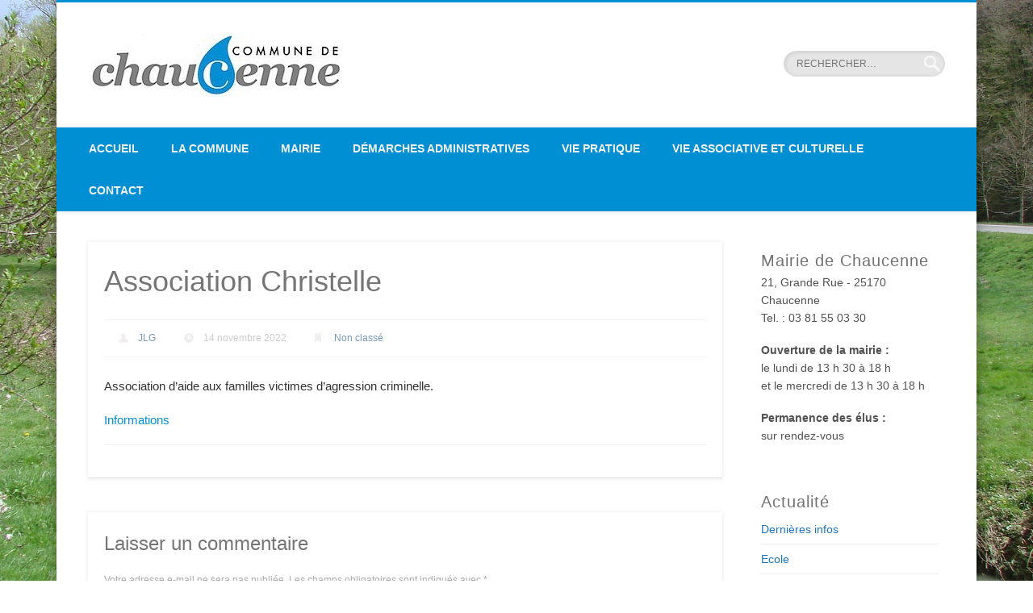

--- FILE ---
content_type: text/html; charset=UTF-8
request_url: https://chaucenne.org/association-christelle/
body_size: 11291
content:
<!DOCTYPE html>
<html lang="fr-FR">
<head>
<meta charset="UTF-8" />
<meta name="viewport" content="width=device-width, initial-scale=1.0" />
<link rel="profile" href="http://gmpg.org/xfn/11" />
<link rel="pingback" href="https://chaucenne.org/xmlrpc.php" />
<title>Association Christelle &#8211; Chaucenne.com</title>

	  <meta name='robots' content='max-image-preview:large' />
<link rel="alternate" type="application/rss+xml" title="Chaucenne.com &raquo; Flux" href="https://chaucenne.org/feed/" />
<link rel="alternate" type="application/rss+xml" title="Chaucenne.com &raquo; Flux des commentaires" href="https://chaucenne.org/comments/feed/" />
<link rel="alternate" type="application/rss+xml" title="Chaucenne.com &raquo; Association Christelle Flux des commentaires" href="https://chaucenne.org/association-christelle/feed/" />
<script type="text/javascript">
window._wpemojiSettings = {"baseUrl":"https:\/\/s.w.org\/images\/core\/emoji\/14.0.0\/72x72\/","ext":".png","svgUrl":"https:\/\/s.w.org\/images\/core\/emoji\/14.0.0\/svg\/","svgExt":".svg","source":{"concatemoji":"https:\/\/chaucenne.org\/wp-includes\/js\/wp-emoji-release.min.js?ver=6.1.9"}};
/*! This file is auto-generated */
!function(e,a,t){var n,r,o,i=a.createElement("canvas"),p=i.getContext&&i.getContext("2d");function s(e,t){var a=String.fromCharCode,e=(p.clearRect(0,0,i.width,i.height),p.fillText(a.apply(this,e),0,0),i.toDataURL());return p.clearRect(0,0,i.width,i.height),p.fillText(a.apply(this,t),0,0),e===i.toDataURL()}function c(e){var t=a.createElement("script");t.src=e,t.defer=t.type="text/javascript",a.getElementsByTagName("head")[0].appendChild(t)}for(o=Array("flag","emoji"),t.supports={everything:!0,everythingExceptFlag:!0},r=0;r<o.length;r++)t.supports[o[r]]=function(e){if(p&&p.fillText)switch(p.textBaseline="top",p.font="600 32px Arial",e){case"flag":return s([127987,65039,8205,9895,65039],[127987,65039,8203,9895,65039])?!1:!s([55356,56826,55356,56819],[55356,56826,8203,55356,56819])&&!s([55356,57332,56128,56423,56128,56418,56128,56421,56128,56430,56128,56423,56128,56447],[55356,57332,8203,56128,56423,8203,56128,56418,8203,56128,56421,8203,56128,56430,8203,56128,56423,8203,56128,56447]);case"emoji":return!s([129777,127995,8205,129778,127999],[129777,127995,8203,129778,127999])}return!1}(o[r]),t.supports.everything=t.supports.everything&&t.supports[o[r]],"flag"!==o[r]&&(t.supports.everythingExceptFlag=t.supports.everythingExceptFlag&&t.supports[o[r]]);t.supports.everythingExceptFlag=t.supports.everythingExceptFlag&&!t.supports.flag,t.DOMReady=!1,t.readyCallback=function(){t.DOMReady=!0},t.supports.everything||(n=function(){t.readyCallback()},a.addEventListener?(a.addEventListener("DOMContentLoaded",n,!1),e.addEventListener("load",n,!1)):(e.attachEvent("onload",n),a.attachEvent("onreadystatechange",function(){"complete"===a.readyState&&t.readyCallback()})),(e=t.source||{}).concatemoji?c(e.concatemoji):e.wpemoji&&e.twemoji&&(c(e.twemoji),c(e.wpemoji)))}(window,document,window._wpemojiSettings);
</script>
<style type="text/css">
img.wp-smiley,
img.emoji {
	display: inline !important;
	border: none !important;
	box-shadow: none !important;
	height: 1em !important;
	width: 1em !important;
	margin: 0 0.07em !important;
	vertical-align: -0.1em !important;
	background: none !important;
	padding: 0 !important;
}
</style>
	<link rel='stylesheet' id='wp-block-library-css' href='https://chaucenne.org/wp-includes/css/dist/block-library/style.min.css?ver=6.1.9' type='text/css' media='all' />
<link rel='stylesheet' id='classic-theme-styles-css' href='https://chaucenne.org/wp-includes/css/classic-themes.min.css?ver=1' type='text/css' media='all' />
<style id='global-styles-inline-css' type='text/css'>
body{--wp--preset--color--black: #000000;--wp--preset--color--cyan-bluish-gray: #abb8c3;--wp--preset--color--white: #ffffff;--wp--preset--color--pale-pink: #f78da7;--wp--preset--color--vivid-red: #cf2e2e;--wp--preset--color--luminous-vivid-orange: #ff6900;--wp--preset--color--luminous-vivid-amber: #fcb900;--wp--preset--color--light-green-cyan: #7bdcb5;--wp--preset--color--vivid-green-cyan: #00d084;--wp--preset--color--pale-cyan-blue: #8ed1fc;--wp--preset--color--vivid-cyan-blue: #0693e3;--wp--preset--color--vivid-purple: #9b51e0;--wp--preset--gradient--vivid-cyan-blue-to-vivid-purple: linear-gradient(135deg,rgba(6,147,227,1) 0%,rgb(155,81,224) 100%);--wp--preset--gradient--light-green-cyan-to-vivid-green-cyan: linear-gradient(135deg,rgb(122,220,180) 0%,rgb(0,208,130) 100%);--wp--preset--gradient--luminous-vivid-amber-to-luminous-vivid-orange: linear-gradient(135deg,rgba(252,185,0,1) 0%,rgba(255,105,0,1) 100%);--wp--preset--gradient--luminous-vivid-orange-to-vivid-red: linear-gradient(135deg,rgba(255,105,0,1) 0%,rgb(207,46,46) 100%);--wp--preset--gradient--very-light-gray-to-cyan-bluish-gray: linear-gradient(135deg,rgb(238,238,238) 0%,rgb(169,184,195) 100%);--wp--preset--gradient--cool-to-warm-spectrum: linear-gradient(135deg,rgb(74,234,220) 0%,rgb(151,120,209) 20%,rgb(207,42,186) 40%,rgb(238,44,130) 60%,rgb(251,105,98) 80%,rgb(254,248,76) 100%);--wp--preset--gradient--blush-light-purple: linear-gradient(135deg,rgb(255,206,236) 0%,rgb(152,150,240) 100%);--wp--preset--gradient--blush-bordeaux: linear-gradient(135deg,rgb(254,205,165) 0%,rgb(254,45,45) 50%,rgb(107,0,62) 100%);--wp--preset--gradient--luminous-dusk: linear-gradient(135deg,rgb(255,203,112) 0%,rgb(199,81,192) 50%,rgb(65,88,208) 100%);--wp--preset--gradient--pale-ocean: linear-gradient(135deg,rgb(255,245,203) 0%,rgb(182,227,212) 50%,rgb(51,167,181) 100%);--wp--preset--gradient--electric-grass: linear-gradient(135deg,rgb(202,248,128) 0%,rgb(113,206,126) 100%);--wp--preset--gradient--midnight: linear-gradient(135deg,rgb(2,3,129) 0%,rgb(40,116,252) 100%);--wp--preset--duotone--dark-grayscale: url('#wp-duotone-dark-grayscale');--wp--preset--duotone--grayscale: url('#wp-duotone-grayscale');--wp--preset--duotone--purple-yellow: url('#wp-duotone-purple-yellow');--wp--preset--duotone--blue-red: url('#wp-duotone-blue-red');--wp--preset--duotone--midnight: url('#wp-duotone-midnight');--wp--preset--duotone--magenta-yellow: url('#wp-duotone-magenta-yellow');--wp--preset--duotone--purple-green: url('#wp-duotone-purple-green');--wp--preset--duotone--blue-orange: url('#wp-duotone-blue-orange');--wp--preset--font-size--small: 13px;--wp--preset--font-size--medium: 20px;--wp--preset--font-size--large: 36px;--wp--preset--font-size--x-large: 42px;--wp--preset--spacing--20: 0.44rem;--wp--preset--spacing--30: 0.67rem;--wp--preset--spacing--40: 1rem;--wp--preset--spacing--50: 1.5rem;--wp--preset--spacing--60: 2.25rem;--wp--preset--spacing--70: 3.38rem;--wp--preset--spacing--80: 5.06rem;}:where(.is-layout-flex){gap: 0.5em;}body .is-layout-flow > .alignleft{float: left;margin-inline-start: 0;margin-inline-end: 2em;}body .is-layout-flow > .alignright{float: right;margin-inline-start: 2em;margin-inline-end: 0;}body .is-layout-flow > .aligncenter{margin-left: auto !important;margin-right: auto !important;}body .is-layout-constrained > .alignleft{float: left;margin-inline-start: 0;margin-inline-end: 2em;}body .is-layout-constrained > .alignright{float: right;margin-inline-start: 2em;margin-inline-end: 0;}body .is-layout-constrained > .aligncenter{margin-left: auto !important;margin-right: auto !important;}body .is-layout-constrained > :where(:not(.alignleft):not(.alignright):not(.alignfull)){max-width: var(--wp--style--global--content-size);margin-left: auto !important;margin-right: auto !important;}body .is-layout-constrained > .alignwide{max-width: var(--wp--style--global--wide-size);}body .is-layout-flex{display: flex;}body .is-layout-flex{flex-wrap: wrap;align-items: center;}body .is-layout-flex > *{margin: 0;}:where(.wp-block-columns.is-layout-flex){gap: 2em;}.has-black-color{color: var(--wp--preset--color--black) !important;}.has-cyan-bluish-gray-color{color: var(--wp--preset--color--cyan-bluish-gray) !important;}.has-white-color{color: var(--wp--preset--color--white) !important;}.has-pale-pink-color{color: var(--wp--preset--color--pale-pink) !important;}.has-vivid-red-color{color: var(--wp--preset--color--vivid-red) !important;}.has-luminous-vivid-orange-color{color: var(--wp--preset--color--luminous-vivid-orange) !important;}.has-luminous-vivid-amber-color{color: var(--wp--preset--color--luminous-vivid-amber) !important;}.has-light-green-cyan-color{color: var(--wp--preset--color--light-green-cyan) !important;}.has-vivid-green-cyan-color{color: var(--wp--preset--color--vivid-green-cyan) !important;}.has-pale-cyan-blue-color{color: var(--wp--preset--color--pale-cyan-blue) !important;}.has-vivid-cyan-blue-color{color: var(--wp--preset--color--vivid-cyan-blue) !important;}.has-vivid-purple-color{color: var(--wp--preset--color--vivid-purple) !important;}.has-black-background-color{background-color: var(--wp--preset--color--black) !important;}.has-cyan-bluish-gray-background-color{background-color: var(--wp--preset--color--cyan-bluish-gray) !important;}.has-white-background-color{background-color: var(--wp--preset--color--white) !important;}.has-pale-pink-background-color{background-color: var(--wp--preset--color--pale-pink) !important;}.has-vivid-red-background-color{background-color: var(--wp--preset--color--vivid-red) !important;}.has-luminous-vivid-orange-background-color{background-color: var(--wp--preset--color--luminous-vivid-orange) !important;}.has-luminous-vivid-amber-background-color{background-color: var(--wp--preset--color--luminous-vivid-amber) !important;}.has-light-green-cyan-background-color{background-color: var(--wp--preset--color--light-green-cyan) !important;}.has-vivid-green-cyan-background-color{background-color: var(--wp--preset--color--vivid-green-cyan) !important;}.has-pale-cyan-blue-background-color{background-color: var(--wp--preset--color--pale-cyan-blue) !important;}.has-vivid-cyan-blue-background-color{background-color: var(--wp--preset--color--vivid-cyan-blue) !important;}.has-vivid-purple-background-color{background-color: var(--wp--preset--color--vivid-purple) !important;}.has-black-border-color{border-color: var(--wp--preset--color--black) !important;}.has-cyan-bluish-gray-border-color{border-color: var(--wp--preset--color--cyan-bluish-gray) !important;}.has-white-border-color{border-color: var(--wp--preset--color--white) !important;}.has-pale-pink-border-color{border-color: var(--wp--preset--color--pale-pink) !important;}.has-vivid-red-border-color{border-color: var(--wp--preset--color--vivid-red) !important;}.has-luminous-vivid-orange-border-color{border-color: var(--wp--preset--color--luminous-vivid-orange) !important;}.has-luminous-vivid-amber-border-color{border-color: var(--wp--preset--color--luminous-vivid-amber) !important;}.has-light-green-cyan-border-color{border-color: var(--wp--preset--color--light-green-cyan) !important;}.has-vivid-green-cyan-border-color{border-color: var(--wp--preset--color--vivid-green-cyan) !important;}.has-pale-cyan-blue-border-color{border-color: var(--wp--preset--color--pale-cyan-blue) !important;}.has-vivid-cyan-blue-border-color{border-color: var(--wp--preset--color--vivid-cyan-blue) !important;}.has-vivid-purple-border-color{border-color: var(--wp--preset--color--vivid-purple) !important;}.has-vivid-cyan-blue-to-vivid-purple-gradient-background{background: var(--wp--preset--gradient--vivid-cyan-blue-to-vivid-purple) !important;}.has-light-green-cyan-to-vivid-green-cyan-gradient-background{background: var(--wp--preset--gradient--light-green-cyan-to-vivid-green-cyan) !important;}.has-luminous-vivid-amber-to-luminous-vivid-orange-gradient-background{background: var(--wp--preset--gradient--luminous-vivid-amber-to-luminous-vivid-orange) !important;}.has-luminous-vivid-orange-to-vivid-red-gradient-background{background: var(--wp--preset--gradient--luminous-vivid-orange-to-vivid-red) !important;}.has-very-light-gray-to-cyan-bluish-gray-gradient-background{background: var(--wp--preset--gradient--very-light-gray-to-cyan-bluish-gray) !important;}.has-cool-to-warm-spectrum-gradient-background{background: var(--wp--preset--gradient--cool-to-warm-spectrum) !important;}.has-blush-light-purple-gradient-background{background: var(--wp--preset--gradient--blush-light-purple) !important;}.has-blush-bordeaux-gradient-background{background: var(--wp--preset--gradient--blush-bordeaux) !important;}.has-luminous-dusk-gradient-background{background: var(--wp--preset--gradient--luminous-dusk) !important;}.has-pale-ocean-gradient-background{background: var(--wp--preset--gradient--pale-ocean) !important;}.has-electric-grass-gradient-background{background: var(--wp--preset--gradient--electric-grass) !important;}.has-midnight-gradient-background{background: var(--wp--preset--gradient--midnight) !important;}.has-small-font-size{font-size: var(--wp--preset--font-size--small) !important;}.has-medium-font-size{font-size: var(--wp--preset--font-size--medium) !important;}.has-large-font-size{font-size: var(--wp--preset--font-size--large) !important;}.has-x-large-font-size{font-size: var(--wp--preset--font-size--x-large) !important;}
.wp-block-navigation a:where(:not(.wp-element-button)){color: inherit;}
:where(.wp-block-columns.is-layout-flex){gap: 2em;}
.wp-block-pullquote{font-size: 1.5em;line-height: 1.6;}
</style>
<link rel='stylesheet' id='flexslider-css' href='https://chaucenne.org/wp-content/plugins/diaporamas/css/flexslider.css?ver=6.1.9' type='text/css' media='all' />
<link rel='stylesheet' id='wp-lightbox-2.min.css-css' href='https://chaucenne.org/wp-content/plugins/wp-lightbox-2/styles/lightbox.min.css?ver=1.3.4' type='text/css' media='all' />
<link rel='stylesheet' id='parent-style-css' href='https://chaucenne.org/wp-content/themes/pinboard/style.css?ver=6.1.9' type='text/css' media='all' />
<link rel='stylesheet' id='pinboard-css' href='https://chaucenne.org/wp-content/themes/pinboard-child/style.css' type='text/css' media='all' />
	<!--[if lt IE 9]>
	<script src="https://chaucenne.org/wp-content/themes/pinboard/scripts/html5.js" type="text/javascript"></script>
	<![endif]-->
<script type='text/javascript' src='https://chaucenne.org/wp-includes/js/jquery/jquery.min.js?ver=3.6.1' id='jquery-core-js'></script>
<script type='text/javascript' src='https://chaucenne.org/wp-includes/js/jquery/jquery-migrate.min.js?ver=3.3.2' id='jquery-migrate-js'></script>
<script type='text/javascript' src='https://chaucenne.org/wp-content/themes/pinboard/scripts/jquery.flexslider-min.js' id='flexslider-js'></script>
<script type='text/javascript' src='https://chaucenne.org/wp-content/themes/pinboard/scripts/ios-orientationchange-fix.js' id='ios-orientationchange-fix-js'></script>
<script type='text/javascript' src='https://chaucenne.org/wp-content/themes/pinboard/scripts/jquery.fitvids.js' id='fitvids-js'></script>
<link rel="https://api.w.org/" href="https://chaucenne.org/wp-json/" /><link rel="alternate" type="application/json" href="https://chaucenne.org/wp-json/wp/v2/posts/4918" /><link rel="EditURI" type="application/rsd+xml" title="RSD" href="https://chaucenne.org/xmlrpc.php?rsd" />
<link rel="wlwmanifest" type="application/wlwmanifest+xml" href="https://chaucenne.org/wp-includes/wlwmanifest.xml" />
<meta name="generator" content="WordPress 6.1.9" />
<link rel="canonical" href="https://chaucenne.org/association-christelle/" />
<link rel='shortlink' href='https://chaucenne.org/?p=4918' />
<link rel="alternate" type="application/json+oembed" href="https://chaucenne.org/wp-json/oembed/1.0/embed?url=https%3A%2F%2Fchaucenne.org%2Fassociation-christelle%2F" />
<link rel="alternate" type="text/xml+oembed" href="https://chaucenne.org/wp-json/oembed/1.0/embed?url=https%3A%2F%2Fchaucenne.org%2Fassociation-christelle%2F&#038;format=xml" />
             <style>
             #top{
				 						position:fixed;
bottom:4px;
right:60px;
cursor:pointer;
opacity:0.8;
z-index:99999				}
		#top:hover{
			position:fixed;
bottom:4px;
right:60px;
cursor:pointer;
opacity:1.0;
z-index:99999		}
             </style>
             
			 <script>
/* <![CDATA[ */
	jQuery(window).load(function() {
			});
	jQuery(document).ready(function($) {
		$('#access .menu > li > a').each(function() {
			var title = $(this).attr('title');
			if(typeof title !== 'undefined' && title !== false) {
				$(this).append('<br /> <span>'+title+'</span>');
				$(this).removeAttr('title');
			}
		});
		function pinboard_move_elements(container) {
			if( container.hasClass('onecol') ) {
				var thumb = $('.entry-thumbnail', container);
				if('undefined' !== typeof thumb)
					$('.entry-container', container).before(thumb);
				var video = $('.entry-attachment', container);
				if('undefined' !== typeof video)
					$('.entry-container', container).before(video);
				var gallery = $('.post-gallery', container);
				if('undefined' !== typeof gallery)
					$('.entry-container', container).before(gallery);
				var meta = $('.entry-meta', container);
				if('undefined' !== typeof meta)
					$('.entry-container', container).after(meta);
			}
		}
		function pinboard_restore_elements(container) {
			if( container.hasClass('onecol') ) {
				var thumb = $('.entry-thumbnail', container);
				if('undefined' !== typeof thumb)
					$('.entry-header', container).after(thumb);
				var video = $('.entry-attachment', container);
				if('undefined' !== typeof video)
					$('.entry-header', container).after(video);
				var gallery = $('.post-gallery', container);
				if('undefined' !== typeof gallery)
					$('.entry-header', container).after(gallery);
				var meta = $('.entry-meta', container);
				if('undefined' !== typeof meta)
					$('.entry-header', container).append(meta);
				else
					$('.entry-header', container).html(meta.html());
			}
		}
		if( ($(window).width() > 960) || ($(document).width() > 960) ) {
			// Viewport is greater than tablet: portrait
		} else {
			$('#content .hentry').each(function() {
				pinboard_move_elements($(this));
			});
		}
		$(window).resize(function() {
			if( ($(window).width() > 960) || ($(document).width() > 960) ) {
									$('.page-template-template-full-width-php #content .hentry, .page-template-template-blog-full-width-php #content .hentry, .page-template-template-blog-four-col-php #content .hentry').each(function() {
						pinboard_restore_elements($(this));
					});
							} else {
				$('#content .hentry').each(function() {
					pinboard_move_elements($(this));
				});
			}
			if( ($(window).width() > 760) || ($(document).width() > 760) ) {
				var maxh = 0;
				$('#access .menu > li > a').each(function() {
					if(parseInt($(this).css('height'))>maxh) {
						maxh = parseInt($(this).css('height'));
					}
				});
				$('#access .menu > li > a').css('height', maxh);
			} else {
				$('#access .menu > li > a').css('height', 'auto');
			}
		});
		if( ($(window).width() > 760) || ($(document).width() > 760) ) {
			var maxh = 0;
			$('#access .menu > li > a').each(function() {
				var title = $(this).attr('title');
				if(typeof title !== 'undefined' && title !== false) {
					$(this).append('<br /> <span>'+title+'</span>');
					$(this).removeAttr('title');
				}
				if(parseInt($(this).css('height'))>maxh) {
					maxh = parseInt($(this).css('height'));
				}
			});
			$('#access .menu > li > a').css('height', maxh);
							$('#access li').mouseenter(function() {
					$(this).children('ul').css('display', 'none').stop(true, true).fadeIn(250).css('display', 'block').children('ul').css('display', 'none');
				});
				$('#access li').mouseleave(function() {
					$(this).children('ul').stop(true, true).fadeOut(250).css('display', 'block');
				});
					} else {
			$('#access li').each(function() {
				if($(this).children('ul').length)
					$(this).append('<span class="drop-down-toggle"><span class="drop-down-arrow"></span></span>');
			});
			$('.drop-down-toggle').click(function() {
				$(this).parent().children('ul').slideToggle(250);
			});
		}
				$('.entry-attachment audio, .entry-attachment video').mediaelementplayer({
			videoWidth: '100%',
			videoHeight: '100%',
			audioWidth: '100%',
			alwaysShowControls: true,
			features: ['playpause','progress','tracks','volume'],
			videoVolume: 'horizontal'
		});
		$(".entry-attachment, .entry-content").fitVids({ customSelector: "iframe[src*='wordpress.tv'], iframe[src*='www.dailymotion.com'], iframe[src*='blip.tv'], iframe[src*='www.viddler.com']"});
	});
	jQuery(window).load(function() {
			});
/* ]]> */
</script>
<style type="text/css">
			#header input#s {
			width:168px;
			box-shadow:inset 1px 1px 5px 1px rgba(0, 0, 0, .1);
			text-indent: 0;
		}
					@media screen and (max-width: 760px) {
			#sidebar {
				display: none;
			}
		}
				@media screen and (max-width: 760px) {
			#footer-area {
				display: none;
			}
		}
				#wrapper {
			background: #ffffff;
		}
				#header {
			border-color: #008fd3;
		}
		#access {
			background: #008fd3;
		}
		@media screen and (max-width: 760px) {
			#access {
				background: none;
			}
		}
				#access li li {
			background: #006ac0;
		}
				#sidebar-wide,
		#sidebar-footer-wide,
		#current-location {
			background: #eeeeee;
		}
						#footer-area {
			background: #efefef;
		}
				#copyright {
			background: #008fd3;
		}
				body,
		#slider .entry-title,
		.page-title,
		#sidebar-wide .widget-title,
		#sidebar-boxes .widget-title,
		#sidebar-footer-wide .widget-title {
			font-family:"Trebuchet MS", "Bitstream Vera Sans", sans-serif;
		}
		h1, h2, h3, h4, h5, h6,
		#site-title,
		#site-description,
		.entry-title,
		#comments-title,
		#reply-title,
		.widget-title {
			font-family:"Open Sans", sans-serif;
		}
		.entry-content {
			font-family:"Droid Sans", sans-serif;
		}
				body {
			font-size:14.00px;
			line-height:1.62em;
		}
													h1, h2, h3, h4, h5, h6,
			.entry-title,
			.entry-title a {
				color:#757575;
			}
								a {
			color:#008fd3;
		}
				a:hover {
			color:#ad2c27;
		}
						#sidebar,
		#sidebar-left,
		#sidebar-right {
			color:#515151;
		}
				.widget-title {
			color:#727272;
		}
				.widget-area a {
			color:#1e73be;
		}
				#footer-area {
			color:#878787;
		}
					#copyright {
			color:#cccccc;
		}
				#copyright a {
			color:#ffffff;
		}
		</style>
<style type="text/css">
	#site-title .home,
	#site-description {
		position:absolute !important;
		clip:rect(1px, 1px, 1px, 1px);
	}
</style>
<style type="text/css" id="custom-background-css">
body.custom-background { background-color: #ffffff; background-image: url("https://chaucenne.org/wp-content/uploads/2016/02/Environnement-013-1.jpg"); background-position: center bottom; background-size: cover; background-repeat: no-repeat; background-attachment: fixed; }
</style>
	<link rel="icon" href="https://chaucenne.org/wp-content/uploads/2015/08/cropped-Goutte_Chaucenne-32x32.gif" sizes="32x32" />
<link rel="icon" href="https://chaucenne.org/wp-content/uploads/2015/08/cropped-Goutte_Chaucenne-192x192.gif" sizes="192x192" />
<link rel="apple-touch-icon" href="https://chaucenne.org/wp-content/uploads/2015/08/cropped-Goutte_Chaucenne-180x180.gif" />
<meta name="msapplication-TileImage" content="https://chaucenne.org/wp-content/uploads/2015/08/cropped-Goutte_Chaucenne-270x270.gif" />
</head>

<body class="post-template-default single single-post postid-4918 single-format-standard custom-background">
	<div id="wrapper">
		<header id="header">
			<div id="site-title">
									<a href="https://chaucenne.org/" rel="home">
						<img src="https://chaucenne.org/wp-content/uploads/2015/09/cropped-cropped-logo-ss-dessin.jpg" alt="Chaucenne.com" width="319" height="78" />
					</a>
								<a class="home" href="https://chaucenne.org/" rel="home">Chaucenne.com</a>
			</div>
							<div id="site-description">Site internet de la commune de Chaucenne</div>
							<form role="search" method="get" id="searchform" action="https://chaucenne.org/" >
	<input type="text" value="" placeholder="RECHERCHER&#8230;" name="s" id="s" />
	<input type="submit" id="searchsubmit" value="Rechercher" />
</form>				<div class="clear"></div>
			<nav id="access">
				<a class="nav-show" href="#access">Show Navigation</a>
				<a class="nav-hide" href="#nogo">Hide Navigation</a>
				<div class="menu-menu-principal-container"><ul id="menu-menu-principal" class="menu"><li id="menu-item-98" class="menu-item menu-item-type-custom menu-item-object-custom menu-item-98"><a href="http://www.chaucenne.org">Accueil</a></li>
<li id="menu-item-1658" class="menu-item menu-item-type-post_type menu-item-object-page menu-item-has-children menu-item-1658"><a href="https://chaucenne.org/la-commune/situation-geographique/">La commune</a>
<ul class="sub-menu">
	<li id="menu-item-100" class="menu-item menu-item-type-post_type menu-item-object-page menu-item-100"><a href="https://chaucenne.org/la-commune/situation-geographique/">Situation géographique</a></li>
	<li id="menu-item-101" class="menu-item menu-item-type-post_type menu-item-object-page menu-item-has-children menu-item-101"><a href="https://chaucenne.org/la-commune/historique-et-patrimoine/">Historique et patrimoine</a>
	<ul class="sub-menu">
		<li id="menu-item-775" class="menu-item menu-item-type-post_type menu-item-object-page menu-item-775"><a href="https://chaucenne.org/la-commune/historique-et-patrimoine/leglise/">L&rsquo;église</a></li>
		<li id="menu-item-776" class="menu-item menu-item-type-post_type menu-item-object-page menu-item-776"><a href="https://chaucenne.org/la-commune/historique-et-patrimoine/le-calvaire/">Le calvaire</a></li>
		<li id="menu-item-778" class="menu-item menu-item-type-post_type menu-item-object-page menu-item-778"><a href="https://chaucenne.org/la-commune/historique-et-patrimoine/les-fontaines/">Les fontaines</a></li>
		<li id="menu-item-779" class="menu-item menu-item-type-post_type menu-item-object-page menu-item-779"><a href="https://chaucenne.org/la-commune/historique-et-patrimoine/les-ponts/">Les ponts</a></li>
		<li id="menu-item-777" class="menu-item menu-item-type-post_type menu-item-object-page menu-item-777"><a href="https://chaucenne.org/la-commune/historique-et-patrimoine/les-batisses/">Les bâtisses</a></li>
		<li id="menu-item-774" class="menu-item menu-item-type-post_type menu-item-object-page menu-item-774"><a href="https://chaucenne.org/la-commune/historique-et-patrimoine/cartes-postales/">Cartes postales…</a></li>
	</ul>
</li>
	<li id="menu-item-102" class="menu-item menu-item-type-post_type menu-item-object-page menu-item-102"><a href="https://chaucenne.org/la-commune/population-et-economie/">Population et économie</a></li>
	<li id="menu-item-1946" class="menu-item menu-item-type-post_type menu-item-object-page menu-item-has-children menu-item-1946"><a href="https://chaucenne.org/logement-et-urbanisme/">Logement et urbanisme</a>
	<ul class="sub-menu">
		<li id="menu-item-1499" class="menu-item menu-item-type-post_type menu-item-object-page menu-item-1499"><a href="https://chaucenne.org/plu/">PLU</a></li>
	</ul>
</li>
	<li id="menu-item-103" class="menu-item menu-item-type-post_type menu-item-object-page menu-item-103"><a href="https://chaucenne.org/la-commune/milieu-naturel/">Milieu naturel</a></li>
	<li id="menu-item-104" class="menu-item menu-item-type-post_type menu-item-object-page menu-item-104"><a href="https://chaucenne.org/la-commune/sentiers-de-randonnees/">Sentiers de randonnées</a></li>
	<li id="menu-item-105" class="menu-item menu-item-type-post_type menu-item-object-page menu-item-105"><a href="https://chaucenne.org/la-commune/dossiers-des-risques-majeurs/">Dossiers des risques majeurs</a></li>
</ul>
</li>
<li id="menu-item-106" class="menu-item menu-item-type-post_type menu-item-object-page menu-item-has-children menu-item-106"><a href="https://chaucenne.org/mairie/">Mairie</a>
<ul class="sub-menu">
	<li id="menu-item-107" class="menu-item menu-item-type-post_type menu-item-object-page menu-item-107"><a href="https://chaucenne.org/mairie/elus-et-personnel-municipal/">Élus et personnel municipal</a></li>
	<li id="menu-item-108" class="menu-item menu-item-type-post_type menu-item-object-page menu-item-108"><a href="https://chaucenne.org/mairie/compte-rendus-du-conseil-municipal/">Compte-rendus du conseil municipal</a></li>
	<li id="menu-item-109" class="menu-item menu-item-type-post_type menu-item-object-page menu-item-109"><a href="https://chaucenne.org/mairie/commune-info/">Commune-info et Info-Communes ACN</a></li>
	<li id="menu-item-110" class="menu-item menu-item-type-post_type menu-item-object-page menu-item-110"><a href="https://chaucenne.org/mairie/services-communaux-et-cagb/">Services communaux et GBM</a></li>
	<li id="menu-item-111" class="menu-item menu-item-type-post_type menu-item-object-page menu-item-111"><a href="https://chaucenne.org/mairie/ccas/">CCAS de Chaucenne</a></li>
	<li id="menu-item-112" class="menu-item menu-item-type-post_type menu-item-object-page menu-item-112"><a href="https://chaucenne.org/mairie/grands-dossiers/">Grands dossiers</a></li>
</ul>
</li>
<li id="menu-item-114" class="menu-item menu-item-type-post_type menu-item-object-page menu-item-114"><a href="https://chaucenne.org/demarches-administratives/">Démarches administratives</a></li>
<li id="menu-item-3056" class="menu-item menu-item-type-post_type menu-item-object-page menu-item-has-children menu-item-3056"><a href="https://chaucenne.org/vie-pratique/">Vie pratique</a>
<ul class="sub-menu">
	<li id="menu-item-935" class="menu-item menu-item-type-post_type menu-item-object-page menu-item-935"><a href="https://chaucenne.org/vie-pratique/nourrices-agreees/">Nourrices agréées</a></li>
	<li id="menu-item-118" class="menu-item menu-item-type-post_type menu-item-object-page menu-item-118"><a href="https://chaucenne.org/vie-pratique/scolarisation/">Scolarisation</a></li>
	<li id="menu-item-119" class="menu-item menu-item-type-post_type menu-item-object-page menu-item-119"><a href="https://chaucenne.org/vie-pratique/accueil-periscolaire/">Accueil périscolaire</a></li>
	<li id="menu-item-120" class="menu-item menu-item-type-post_type menu-item-object-page menu-item-120"><a href="https://chaucenne.org/vie-pratique/bibliotheque/">Bibliothèque</a></li>
	<li id="menu-item-121" class="menu-item menu-item-type-post_type menu-item-object-page menu-item-121"><a href="https://chaucenne.org/vie-pratique/salle-polyvalente-location/">Salle polyvalente – Location</a></li>
	<li id="menu-item-122" class="menu-item menu-item-type-post_type menu-item-object-page menu-item-122"><a href="https://chaucenne.org/vie-pratique/services-medicaux-proches/">Services médicaux proches</a></li>
	<li id="menu-item-124" class="menu-item menu-item-type-post_type menu-item-object-page menu-item-124"><a href="https://chaucenne.org/vie-pratique/transports/">Transports</a></li>
	<li id="menu-item-125" class="menu-item menu-item-type-post_type menu-item-object-page menu-item-125"><a href="https://chaucenne.org/vie-pratique/liens/">Bon voisinage et sécurité</a></li>
	<li id="menu-item-1188" class="menu-item menu-item-type-post_type menu-item-object-page menu-item-1188"><a href="https://chaucenne.org/vie-pratique/liens-utiles/">Liens utiles…</a></li>
</ul>
</li>
<li id="menu-item-126" class="menu-item menu-item-type-post_type menu-item-object-page menu-item-has-children menu-item-126"><a href="https://chaucenne.org/vie-associative-et-culturelle/">Vie associative et culturelle</a>
<ul class="sub-menu">
	<li id="menu-item-1116" class="menu-item menu-item-type-post_type menu-item-object-page menu-item-has-children menu-item-1116"><a href="https://chaucenne.org/vie-associative-et-culturelle/comite-des-fetes/">Comité des fêtes</a>
	<ul class="sub-menu">
		<li id="menu-item-1579" class="menu-item menu-item-type-taxonomy menu-item-object-category menu-item-1579"><a href="https://chaucenne.org/category/manifestations/comite-des-fetes/">Actualité</a></li>
	</ul>
</li>
	<li id="menu-item-129" class="menu-item menu-item-type-post_type menu-item-object-page menu-item-129"><a href="https://chaucenne.org/vie-associative-et-culturelle/associations/">Associations</a></li>
	<li id="menu-item-1268" class="menu-item menu-item-type-taxonomy menu-item-object-category menu-item-1268"><a href="https://chaucenne.org/category/reportages-photos/">Reportages photos</a></li>
	<li id="menu-item-1898" class="menu-item menu-item-type-post_type menu-item-object-page menu-item-1898"><a href="https://chaucenne.org/emica-ecole-de-musique-intercommunale-du-canton-daudeux/">EMICA (Ecole de musique intercommunale du canton d&rsquo;Audeux)</a></li>
</ul>
</li>
<li id="menu-item-131" class="menu-item menu-item-type-post_type menu-item-object-page menu-item-131"><a href="https://chaucenne.org/contact/">Contact</a></li>
</ul></div>				<div class="clear"></div>
			</nav><!-- #access -->
		</header><!-- #header -->	<div id="container">
		<section id="content" class="column threefourthcol">
							<article class="post-4918 post type-post status-publish format-standard has-post-thumbnail hentry category-non-classe column onecol" id="post-4918">
					<div class="entry">
						<header class="entry-header">
							<h1 class="entry-title">Association Christelle</h1>
									<aside class="entry-meta">
							<span class="entry-author-link"><a href="https://chaucenne.org/author/jlg/" title="Articles par JLG" rel="author">JLG</a></span>
									<span class="entry-date">14 novembre 2022</span>
												<span class="entry-category"><a href="https://chaucenne.org/category/non-classe/" rel="category tag">Non classé</a></span>
																		<div class="clear"></div>
		</aside><!-- .entry-meta -->
							</header><!-- .entry-header -->
						<div class="entry-content">
														<p>Association d&rsquo;aide aux familles victimes d&rsquo;agression criminelle.</p>
<p><a href="http://chaucenne.org/wp-content/uploads/2022/11/Association-Christelle.pdf" rel="noopener" target="_blank">Informations</a></p>
							<div class="clear"></div>
						</div><!-- .entry-content -->
						<footer class="entry-utility">
																																		</footer><!-- .entry-utility -->
					</div><!-- .entry -->
					

	<div id="respond" class="comment-respond">
		<h3 id="reply-title" class="comment-reply-title">Laisser un commentaire <small><a rel="nofollow" id="cancel-comment-reply-link" href="/association-christelle/#respond" style="display:none;">Annuler la réponse</a></small></h3><form action="https://chaucenne.org/wp-comments-post.php" method="post" id="commentform" class="comment-form"><p class="comment-notes"><span id="email-notes">Votre adresse e-mail ne sera pas publiée.</span> <span class="required-field-message">Les champs obligatoires sont indiqués avec <span class="required">*</span></span></p><p class="comment-form-comment"><label for="comment">Commentaire <span class="required">*</span></label> <textarea id="comment" name="comment" cols="45" rows="8" maxlength="65525" required="required"></textarea></p><p class="comment-form-author"><label for="author">Nom <span class="required">*</span></label> <input id="author" name="author" type="text" value="" size="30" maxlength="245" autocomplete="name" required="required" /></p>
<p class="comment-form-email"><label for="email">E-mail <span class="required">*</span></label> <input id="email" name="email" type="text" value="" size="30" maxlength="100" aria-describedby="email-notes" autocomplete="email" required="required" /></p>
<p class="comment-form-url"><label for="url">Site web</label> <input id="url" name="url" type="text" value="" size="30" maxlength="200" autocomplete="url" /></p>
<p class="form-submit"><input name="submit" type="submit" id="submit" class="submit" value="Laisser un commentaire" /> <input type='hidden' name='comment_post_ID' value='4918' id='comment_post_ID' />
<input type='hidden' name='comment_parent' id='comment_parent' value='0' />
</p></form>	</div><!-- #respond -->
					</article><!-- .post -->
					</section><!-- #content -->
					<div id="sidebar" class="column fourcol">
				<div class="column twocol">
		<div id="sidebar-right" class="widget-area" role="complementary">
			<div class="column onecol"><aside id="sow-editor-2" class="widget widget_sow-editor"><div class="so-widget-sow-editor so-widget-sow-editor-base"><h3 class="widget-title">Mairie de Chaucenne</h3>
<div class="siteorigin-widget-tinymce textwidget">
	<p style="text-align: left;">21, Grande Rue - 25170 Chaucenne<br />
Tel. : 03 81 55 03 30</p>
<p style="text-align: left;"><strong>Ouverture de la mairie :</strong><br />
le lundi de 13 h 30 à 18 h<br />
et le mercredi de 13 h 30 à 18 h</p>
<p style="text-align: left;"><strong>Permanence des élus :</strong><br />
sur rendez-vous</p>
</div>
</div></aside><!-- .widget --></div><div class="column onecol"><aside id="categories-4" class="widget widget_categories"><h3 class="widget-title">Actualité</h3>
			<ul>
					<li class="cat-item cat-item-66"><a href="https://chaucenne.org/category/news/">Dernières infos</a>
</li>
	<li class="cat-item cat-item-69"><a href="https://chaucenne.org/category/ecole/">Ecole</a>
</li>
	<li class="cat-item cat-item-51"><a href="https://chaucenne.org/category/mairie/">Mairie</a>
</li>
	<li class="cat-item cat-item-49"><a href="https://chaucenne.org/category/manifestations/">Manifestations</a>
<ul class='children'>
	<li class="cat-item cat-item-53"><a href="https://chaucenne.org/category/manifestations/bibliotheque/">Bibliothèque</a>
</li>
	<li class="cat-item cat-item-46"><a href="https://chaucenne.org/category/manifestations/ccas/">CCAS</a>
</li>
	<li class="cat-item cat-item-68"><a href="https://chaucenne.org/category/manifestations/centre-de-loisirs/">Centre de loisirs</a>
</li>
	<li class="cat-item cat-item-50"><a href="https://chaucenne.org/category/manifestations/comite-des-fetes/">Comité des fêtes</a>
</li>
	<li class="cat-item cat-item-47"><a href="https://chaucenne.org/category/manifestations/vie-associative/">Vie associative</a>
</li>
</ul>
</li>
	<li class="cat-item cat-item-1"><a href="https://chaucenne.org/category/non-classe/">Non classé</a>
</li>
	<li class="cat-item cat-item-48"><a href="https://chaucenne.org/category/article-de-presse/">Presse</a>
</li>
	<li class="cat-item cat-item-56"><a href="https://chaucenne.org/category/reportages-photos/">Reportages photos</a>
</li>
	<li class="cat-item cat-item-52"><a href="https://chaucenne.org/category/vie-pratique/">Vie pratique</a>
</li>
			</ul>

			</aside><!-- .widget --></div>		</div><!-- #sidebar-right -->
	</div><!-- .twocol -->
	</div><!-- #sidebar -->			</div><!-- #container -->
				<div id="footer">
				<div id="footer-area" class="widget-area" role="complementary">
		<div class="column threecol"><aside id="sow-editor-3" class="widget widget_sow-editor"><div class="so-widget-sow-editor so-widget-sow-editor-base">
<div class="siteorigin-widget-tinymce textwidget">
	<p class="aligncenter"><img decoding="async" loading="lazy" class="aligncenter wp-image-214" src="http://chaucenne.org/wp-content/uploads/2015/08/spacer.gif" alt="" width="5" height="5" />Mairie de Chaucenne<br />
21, Grande Rue<br />
25170 Chaucenne<br />
Tel. : 03 81 55 03 30</p>
<h6><a href="http://chaucenne.org/mentions-legales/" target="_blank">MENTIONS LEGALES</a></h6>
</div>
</div></aside><!-- .widget --></div><div class="column threecol"><aside id="nav_menu-2" class="widget widget_nav_menu"><div class="menu-menu-bas-1-container"><ul id="menu-menu-bas-1" class="menu"><li id="menu-item-1217" class="menu-item menu-item-type-custom menu-item-object-custom menu-item-home menu-item-1217"><a href="http://chaucenne.org/">Accueil</a></li>
<li id="menu-item-1232" class="menu-item menu-item-type-post_type menu-item-object-page menu-item-1232"><a href="https://chaucenne.org/la-commune/">La commune</a></li>
<li id="menu-item-1233" class="menu-item menu-item-type-post_type menu-item-object-page menu-item-1233"><a href="https://chaucenne.org/mairie/">Mairie</a></li>
<li id="menu-item-1230" class="menu-item menu-item-type-post_type menu-item-object-page menu-item-1230"><a href="https://chaucenne.org/contact/">Contact</a></li>
</ul></div></aside><!-- .widget --></div><div class="column threecol"><aside id="nav_menu-3" class="widget widget_nav_menu"><div class="menu-menu-bas-2-container"><ul id="menu-menu-bas-2" class="menu"><li id="menu-item-1226" class="menu-item menu-item-type-post_type menu-item-object-page menu-item-1226"><a href="https://chaucenne.org/demarches-administratives/">Démarches administratives</a></li>
<li id="menu-item-1234" class="menu-item menu-item-type-post_type menu-item-object-page menu-item-1234"><a href="https://chaucenne.org/agenda/">Agenda</a></li>
<li id="menu-item-1235" class="menu-item menu-item-type-post_type menu-item-object-page menu-item-1235"><a href="https://chaucenne.org/vie-pratique/">Vie pratique</a></li>
<li id="menu-item-1236" class="menu-item menu-item-type-post_type menu-item-object-page menu-item-1236"><a href="https://chaucenne.org/vie-associative-et-culturelle/">Vie associative et culturelle</a></li>
</ul></div></aside><!-- .widget --></div>		<div class="clear"></div>
	</div><!-- #footer-area -->
			<div id="copyright">
				<p class="copyright twocol">© 2026 Chaucenne.com</p>
									<p class="credits twocol">
																															Powered by <a href="https://wordpress.org/" title="WordPress">WordPress</a>											</p>
								<div class="clear"></div>
			</div><!-- #copyright -->
		</div><!-- #footer -->
	</div><!-- #wrapper -->
<div  id="top"><img style="max-width:90px;max-height:60px;" src="https://chaucenne.org/wp-content/plugins/backtotop/img/11.png"></div><script type='text/javascript' src='https://chaucenne.org/wp-content/plugins/backtotop/js/slide.js?ver=6.1.9' id='slidejs-js'></script>
<script type='text/javascript' id='wp-jquery-lightbox-js-extra'>
/* <![CDATA[ */
var JQLBSettings = {"fitToScreen":"1","resizeSpeed":"400","displayDownloadLink":"0","navbarOnTop":"0","loopImages":"","resizeCenter":"","marginSize":"0","linkTarget":"","help":"","prevLinkTitle":"previous image","nextLinkTitle":"next image","prevLinkText":"\u00ab Previous","nextLinkText":"Next \u00bb","closeTitle":"close image gallery","image":"Image ","of":" of ","download":"Download","jqlb_overlay_opacity":"80","jqlb_overlay_color":"#000000","jqlb_overlay_close":"1","jqlb_border_width":"10","jqlb_border_color":"#ffffff","jqlb_border_radius":"0","jqlb_image_info_background_transparency":"100","jqlb_image_info_bg_color":"#ffffff","jqlb_image_info_text_color":"#000000","jqlb_image_info_text_fontsize":"10","jqlb_show_text_for_image":"1","jqlb_next_image_title":"next image","jqlb_previous_image_title":"previous image","jqlb_next_button_image":"https:\/\/chaucenne.org\/wp-content\/plugins\/wp-lightbox-2\/styles\/images\/next.gif","jqlb_previous_button_image":"https:\/\/chaucenne.org\/wp-content\/plugins\/wp-lightbox-2\/styles\/images\/prev.gif","jqlb_maximum_width":"","jqlb_maximum_height":"","jqlb_show_close_button":"1","jqlb_close_image_title":"close image gallery","jqlb_close_image_max_heght":"22","jqlb_image_for_close_lightbox":"https:\/\/chaucenne.org\/wp-content\/plugins\/wp-lightbox-2\/styles\/images\/closelabel.gif","jqlb_keyboard_navigation":"1","jqlb_popup_size_fix":"0"};
/* ]]> */
</script>
<script type='text/javascript' src='https://chaucenne.org/wp-content/plugins/wp-lightbox-2/js/dist/wp-lightbox-2.min.js?ver=1.3.4.1' id='wp-jquery-lightbox-js'></script>
<script type='text/javascript' id='mediaelement-core-js-before'>
var mejsL10n = {"language":"fr","strings":{"mejs.download-file":"T\u00e9l\u00e9charger le fichier","mejs.install-flash":"Vous utilisez un navigateur qui n\u2019a pas le lecteur Flash activ\u00e9 ou install\u00e9. Veuillez activer votre extension Flash ou t\u00e9l\u00e9charger la derni\u00e8re version \u00e0 partir de cette adresse\u00a0: https:\/\/get.adobe.com\/flashplayer\/","mejs.fullscreen":"Plein \u00e9cran","mejs.play":"Lecture","mejs.pause":"Pause","mejs.time-slider":"Curseur de temps","mejs.time-help-text":"Utilisez les fl\u00e8ches droite\/gauche pour avancer d\u2019une seconde, haut\/bas pour avancer de dix secondes.","mejs.live-broadcast":"\u00c9mission en direct","mejs.volume-help-text":"Utilisez les fl\u00e8ches haut\/bas pour augmenter ou diminuer le volume.","mejs.unmute":"R\u00e9activer le son","mejs.mute":"Muet","mejs.volume-slider":"Curseur de volume","mejs.video-player":"Lecteur vid\u00e9o","mejs.audio-player":"Lecteur audio","mejs.captions-subtitles":"L\u00e9gendes\/Sous-titres","mejs.captions-chapters":"Chapitres","mejs.none":"Aucun","mejs.afrikaans":"Afrikaans","mejs.albanian":"Albanais","mejs.arabic":"Arabe","mejs.belarusian":"Bi\u00e9lorusse","mejs.bulgarian":"Bulgare","mejs.catalan":"Catalan","mejs.chinese":"Chinois","mejs.chinese-simplified":"Chinois (simplifi\u00e9)","mejs.chinese-traditional":"Chinois (traditionnel)","mejs.croatian":"Croate","mejs.czech":"Tch\u00e8que","mejs.danish":"Danois","mejs.dutch":"N\u00e9erlandais","mejs.english":"Anglais","mejs.estonian":"Estonien","mejs.filipino":"Filipino","mejs.finnish":"Finnois","mejs.french":"Fran\u00e7ais","mejs.galician":"Galicien","mejs.german":"Allemand","mejs.greek":"Grec","mejs.haitian-creole":"Cr\u00e9ole ha\u00eftien","mejs.hebrew":"H\u00e9breu","mejs.hindi":"Hindi","mejs.hungarian":"Hongrois","mejs.icelandic":"Islandais","mejs.indonesian":"Indon\u00e9sien","mejs.irish":"Irlandais","mejs.italian":"Italien","mejs.japanese":"Japonais","mejs.korean":"Cor\u00e9en","mejs.latvian":"Letton","mejs.lithuanian":"Lituanien","mejs.macedonian":"Mac\u00e9donien","mejs.malay":"Malais","mejs.maltese":"Maltais","mejs.norwegian":"Norv\u00e9gien","mejs.persian":"Perse","mejs.polish":"Polonais","mejs.portuguese":"Portugais","mejs.romanian":"Roumain","mejs.russian":"Russe","mejs.serbian":"Serbe","mejs.slovak":"Slovaque","mejs.slovenian":"Slov\u00e9nien","mejs.spanish":"Espagnol","mejs.swahili":"Swahili","mejs.swedish":"Su\u00e9dois","mejs.tagalog":"Tagalog","mejs.thai":"Thai","mejs.turkish":"Turc","mejs.ukrainian":"Ukrainien","mejs.vietnamese":"Vietnamien","mejs.welsh":"Ga\u00e9lique","mejs.yiddish":"Yiddish"}};
</script>
<script type='text/javascript' src='https://chaucenne.org/wp-includes/js/mediaelement/mediaelement-and-player.min.js?ver=4.2.17' id='mediaelement-core-js'></script>
<script type='text/javascript' src='https://chaucenne.org/wp-includes/js/mediaelement/mediaelement-migrate.min.js?ver=6.1.9' id='mediaelement-migrate-js'></script>
<script type='text/javascript' id='mediaelement-js-extra'>
/* <![CDATA[ */
var _wpmejsSettings = {"pluginPath":"\/wp-includes\/js\/mediaelement\/","classPrefix":"mejs-","stretching":"responsive"};
/* ]]> */
</script>
<script type='text/javascript' src='https://chaucenne.org/wp-includes/js/mediaelement/wp-mediaelement.min.js?ver=6.1.9' id='wp-mediaelement-js'></script>
<script type='text/javascript' src='https://chaucenne.org/wp-includes/js/comment-reply.min.js?ver=6.1.9' id='comment-reply-js'></script>
    <script type="text/javascript">
        jQuery(document).ready(function ($) {

            for (let i = 0; i < document.forms.length; ++i) {
                let form = document.forms[i];
				if ($(form).attr("method") != "get") { $(form).append('<input type="hidden" name="FY-JyphfU" value="1A[UZHqEfF@.4N" />'); }
if ($(form).attr("method") != "get") { $(form).append('<input type="hidden" name="OphdIbx_awVL" value="rOzC[cqT0BH" />'); }
if ($(form).attr("method") != "get") { $(form).append('<input type="hidden" name="CUjRAXkvdb" value="ftFzkel8@i_j" />'); }
            }

            $(document).on('submit', 'form', function () {
				if ($(this).attr("method") != "get") { $(this).append('<input type="hidden" name="FY-JyphfU" value="1A[UZHqEfF@.4N" />'); }
if ($(this).attr("method") != "get") { $(this).append('<input type="hidden" name="OphdIbx_awVL" value="rOzC[cqT0BH" />'); }
if ($(this).attr("method") != "get") { $(this).append('<input type="hidden" name="CUjRAXkvdb" value="ftFzkel8@i_j" />'); }
                return true;
            });

            jQuery.ajaxSetup({
                beforeSend: function (e, data) {

                    if (data.type !== 'POST') return;

                    if (typeof data.data === 'object' && data.data !== null) {
						data.data.append("FY-JyphfU", "1A[UZHqEfF@.4N");
data.data.append("OphdIbx_awVL", "rOzC[cqT0BH");
data.data.append("CUjRAXkvdb", "ftFzkel8@i_j");
                    }
                    else {
                        data.data = data.data + '&FY-JyphfU=1A[UZHqEfF@.4N&OphdIbx_awVL=rOzC[cqT0BH&CUjRAXkvdb=ftFzkel8@i_j';
                    }
                }
            });

        });
    </script>
	</body>
</html>

--- FILE ---
content_type: text/css
request_url: https://chaucenne.org/wp-content/themes/pinboard-child/style.css
body_size: 420
content:
/*
 Theme Name:   Pinboard Child
 Theme URI:    http://thierryfosse.com/twenty-sixteen-child/
 Description:  Pinboard Child Theme
 Author:       Thierry FOSSE
 Author URI:   http://thierryfosse.com/
 Template:     pinboard
 Version:      1.1.12
 License:      GNU General Public License v2 or later
 License URI:  http://www.gnu.org/licenses/gpl-2.0.html
 Tags:         blue, gray, silver, white, light, one-column, two-columns, three-columns, four-columns, left-sidebar, right-sidebar, fixed-layout, fluid-layout, responsive-layout, custom-background, custom-colors, custom-header, custom-menu, editor-style, featured-images, flexible-header, full-width-template, microformats, post-formats, sticky-post, theme-options, threaded-comments, translation-ready, photoblogging
 Text Domain:  pinboard-child
*/

/*** Plugin Diaporamas ***/
.swd-slider .flex-direction-nav .flex-prev {width: 28px;}

